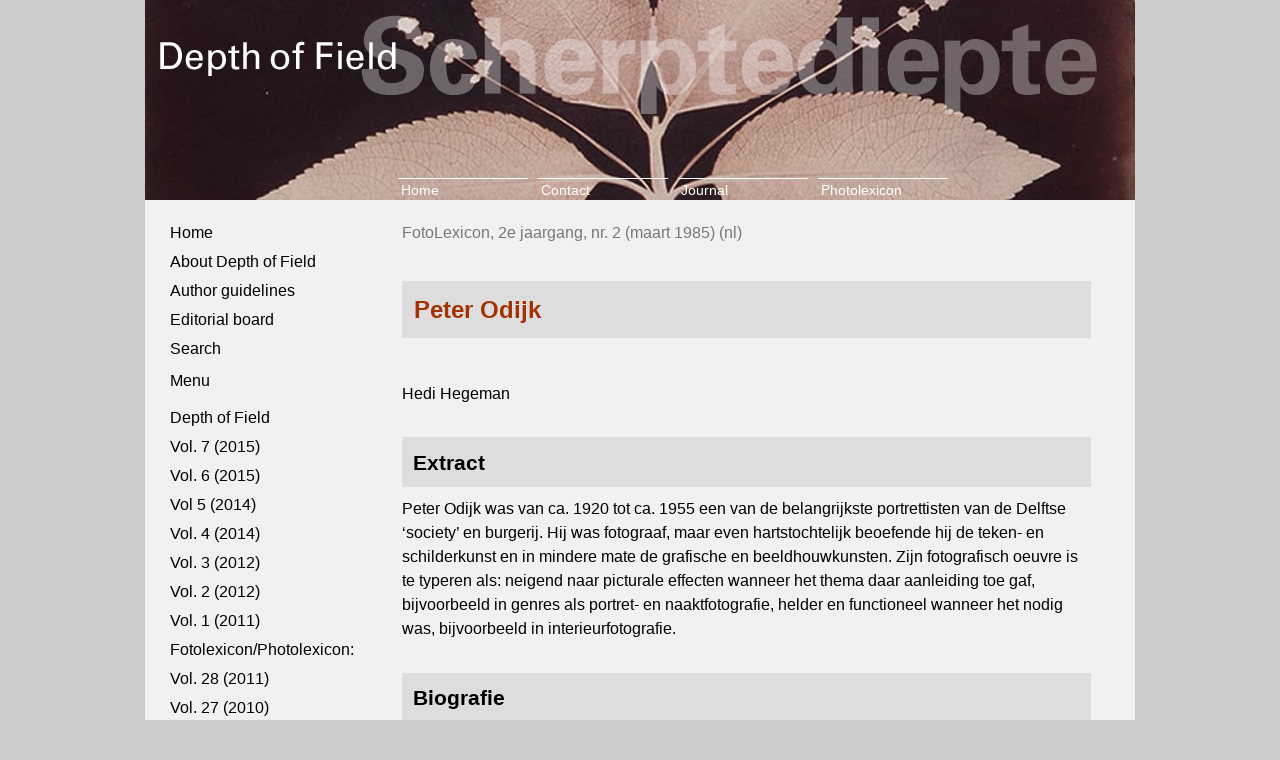

--- FILE ---
content_type: text/html; charset=UTF-8
request_url: https://depthoffield.universiteitleiden.nl/0202f04nl/
body_size: 12374
content:
<!doctype html>
<html lang="en-US" class="no-js">
	<head>
		<meta charset="UTF-8">
		<title>Depth of Field | Scherptediepte
			<!--
			  Peter Odijk : Depth of Field --></title>


		<meta http-equiv="X-UA-Compatible" content="IE=edge,chrome=1">
		<meta name="viewport" content="width=device-width, initial-scale=1.0">
		<meta name="description" content="Open-access journal about photography and media culture in the Low Countries">


<meta name='robots' content='max-image-preview:large' />
<script type="text/javascript">
/* <![CDATA[ */
window._wpemojiSettings = {"baseUrl":"https:\/\/s.w.org\/images\/core\/emoji\/15.0.3\/72x72\/","ext":".png","svgUrl":"https:\/\/s.w.org\/images\/core\/emoji\/15.0.3\/svg\/","svgExt":".svg","source":{"concatemoji":"https:\/\/depthoffield.universiteitleiden.nl\/wp-includes\/js\/wp-emoji-release.min.js"}};
/*! This file is auto-generated */
!function(i,n){var o,s,e;function c(e){try{var t={supportTests:e,timestamp:(new Date).valueOf()};sessionStorage.setItem(o,JSON.stringify(t))}catch(e){}}function p(e,t,n){e.clearRect(0,0,e.canvas.width,e.canvas.height),e.fillText(t,0,0);var t=new Uint32Array(e.getImageData(0,0,e.canvas.width,e.canvas.height).data),r=(e.clearRect(0,0,e.canvas.width,e.canvas.height),e.fillText(n,0,0),new Uint32Array(e.getImageData(0,0,e.canvas.width,e.canvas.height).data));return t.every(function(e,t){return e===r[t]})}function u(e,t,n){switch(t){case"flag":return n(e,"\ud83c\udff3\ufe0f\u200d\u26a7\ufe0f","\ud83c\udff3\ufe0f\u200b\u26a7\ufe0f")?!1:!n(e,"\ud83c\uddfa\ud83c\uddf3","\ud83c\uddfa\u200b\ud83c\uddf3")&&!n(e,"\ud83c\udff4\udb40\udc67\udb40\udc62\udb40\udc65\udb40\udc6e\udb40\udc67\udb40\udc7f","\ud83c\udff4\u200b\udb40\udc67\u200b\udb40\udc62\u200b\udb40\udc65\u200b\udb40\udc6e\u200b\udb40\udc67\u200b\udb40\udc7f");case"emoji":return!n(e,"\ud83d\udc26\u200d\u2b1b","\ud83d\udc26\u200b\u2b1b")}return!1}function f(e,t,n){var r="undefined"!=typeof WorkerGlobalScope&&self instanceof WorkerGlobalScope?new OffscreenCanvas(300,150):i.createElement("canvas"),a=r.getContext("2d",{willReadFrequently:!0}),o=(a.textBaseline="top",a.font="600 32px Arial",{});return e.forEach(function(e){o[e]=t(a,e,n)}),o}function t(e){var t=i.createElement("script");t.src=e,t.defer=!0,i.head.appendChild(t)}"undefined"!=typeof Promise&&(o="wpEmojiSettingsSupports",s=["flag","emoji"],n.supports={everything:!0,everythingExceptFlag:!0},e=new Promise(function(e){i.addEventListener("DOMContentLoaded",e,{once:!0})}),new Promise(function(t){var n=function(){try{var e=JSON.parse(sessionStorage.getItem(o));if("object"==typeof e&&"number"==typeof e.timestamp&&(new Date).valueOf()<e.timestamp+604800&&"object"==typeof e.supportTests)return e.supportTests}catch(e){}return null}();if(!n){if("undefined"!=typeof Worker&&"undefined"!=typeof OffscreenCanvas&&"undefined"!=typeof URL&&URL.createObjectURL&&"undefined"!=typeof Blob)try{var e="postMessage("+f.toString()+"("+[JSON.stringify(s),u.toString(),p.toString()].join(",")+"));",r=new Blob([e],{type:"text/javascript"}),a=new Worker(URL.createObjectURL(r),{name:"wpTestEmojiSupports"});return void(a.onmessage=function(e){c(n=e.data),a.terminate(),t(n)})}catch(e){}c(n=f(s,u,p))}t(n)}).then(function(e){for(var t in e)n.supports[t]=e[t],n.supports.everything=n.supports.everything&&n.supports[t],"flag"!==t&&(n.supports.everythingExceptFlag=n.supports.everythingExceptFlag&&n.supports[t]);n.supports.everythingExceptFlag=n.supports.everythingExceptFlag&&!n.supports.flag,n.DOMReady=!1,n.readyCallback=function(){n.DOMReady=!0}}).then(function(){return e}).then(function(){var e;n.supports.everything||(n.readyCallback(),(e=n.source||{}).concatemoji?t(e.concatemoji):e.wpemoji&&e.twemoji&&(t(e.twemoji),t(e.wpemoji)))}))}((window,document),window._wpemojiSettings);
/* ]]> */
</script>
<style id='wp-emoji-styles-inline-css' type='text/css'>

	img.wp-smiley, img.emoji {
		display: inline !important;
		border: none !important;
		box-shadow: none !important;
		height: 1em !important;
		width: 1em !important;
		margin: 0 0.07em !important;
		vertical-align: -0.1em !important;
		background: none !important;
		padding: 0 !important;
	}
</style>
<link rel='stylesheet' id='wp-block-library-css' href='https://depthoffield.universiteitleiden.nl/wp-includes/css/dist/block-library/style.min.css' media='all' />
<style id='classic-theme-styles-inline-css' type='text/css'>
/*! This file is auto-generated */
.wp-block-button__link{color:#fff;background-color:#32373c;border-radius:9999px;box-shadow:none;text-decoration:none;padding:calc(.667em + 2px) calc(1.333em + 2px);font-size:1.125em}.wp-block-file__button{background:#32373c;color:#fff;text-decoration:none}
</style>
<style id='global-styles-inline-css' type='text/css'>
:root{--wp--preset--aspect-ratio--square: 1;--wp--preset--aspect-ratio--4-3: 4/3;--wp--preset--aspect-ratio--3-4: 3/4;--wp--preset--aspect-ratio--3-2: 3/2;--wp--preset--aspect-ratio--2-3: 2/3;--wp--preset--aspect-ratio--16-9: 16/9;--wp--preset--aspect-ratio--9-16: 9/16;--wp--preset--color--black: #000000;--wp--preset--color--cyan-bluish-gray: #abb8c3;--wp--preset--color--white: #ffffff;--wp--preset--color--pale-pink: #f78da7;--wp--preset--color--vivid-red: #cf2e2e;--wp--preset--color--luminous-vivid-orange: #ff6900;--wp--preset--color--luminous-vivid-amber: #fcb900;--wp--preset--color--light-green-cyan: #7bdcb5;--wp--preset--color--vivid-green-cyan: #00d084;--wp--preset--color--pale-cyan-blue: #8ed1fc;--wp--preset--color--vivid-cyan-blue: #0693e3;--wp--preset--color--vivid-purple: #9b51e0;--wp--preset--gradient--vivid-cyan-blue-to-vivid-purple: linear-gradient(135deg,rgba(6,147,227,1) 0%,rgb(155,81,224) 100%);--wp--preset--gradient--light-green-cyan-to-vivid-green-cyan: linear-gradient(135deg,rgb(122,220,180) 0%,rgb(0,208,130) 100%);--wp--preset--gradient--luminous-vivid-amber-to-luminous-vivid-orange: linear-gradient(135deg,rgba(252,185,0,1) 0%,rgba(255,105,0,1) 100%);--wp--preset--gradient--luminous-vivid-orange-to-vivid-red: linear-gradient(135deg,rgba(255,105,0,1) 0%,rgb(207,46,46) 100%);--wp--preset--gradient--very-light-gray-to-cyan-bluish-gray: linear-gradient(135deg,rgb(238,238,238) 0%,rgb(169,184,195) 100%);--wp--preset--gradient--cool-to-warm-spectrum: linear-gradient(135deg,rgb(74,234,220) 0%,rgb(151,120,209) 20%,rgb(207,42,186) 40%,rgb(238,44,130) 60%,rgb(251,105,98) 80%,rgb(254,248,76) 100%);--wp--preset--gradient--blush-light-purple: linear-gradient(135deg,rgb(255,206,236) 0%,rgb(152,150,240) 100%);--wp--preset--gradient--blush-bordeaux: linear-gradient(135deg,rgb(254,205,165) 0%,rgb(254,45,45) 50%,rgb(107,0,62) 100%);--wp--preset--gradient--luminous-dusk: linear-gradient(135deg,rgb(255,203,112) 0%,rgb(199,81,192) 50%,rgb(65,88,208) 100%);--wp--preset--gradient--pale-ocean: linear-gradient(135deg,rgb(255,245,203) 0%,rgb(182,227,212) 50%,rgb(51,167,181) 100%);--wp--preset--gradient--electric-grass: linear-gradient(135deg,rgb(202,248,128) 0%,rgb(113,206,126) 100%);--wp--preset--gradient--midnight: linear-gradient(135deg,rgb(2,3,129) 0%,rgb(40,116,252) 100%);--wp--preset--font-size--small: 13px;--wp--preset--font-size--medium: 20px;--wp--preset--font-size--large: 36px;--wp--preset--font-size--x-large: 42px;--wp--preset--spacing--20: 0.44rem;--wp--preset--spacing--30: 0.67rem;--wp--preset--spacing--40: 1rem;--wp--preset--spacing--50: 1.5rem;--wp--preset--spacing--60: 2.25rem;--wp--preset--spacing--70: 3.38rem;--wp--preset--spacing--80: 5.06rem;--wp--preset--shadow--natural: 6px 6px 9px rgba(0, 0, 0, 0.2);--wp--preset--shadow--deep: 12px 12px 50px rgba(0, 0, 0, 0.4);--wp--preset--shadow--sharp: 6px 6px 0px rgba(0, 0, 0, 0.2);--wp--preset--shadow--outlined: 6px 6px 0px -3px rgba(255, 255, 255, 1), 6px 6px rgba(0, 0, 0, 1);--wp--preset--shadow--crisp: 6px 6px 0px rgba(0, 0, 0, 1);}:where(.is-layout-flex){gap: 0.5em;}:where(.is-layout-grid){gap: 0.5em;}body .is-layout-flex{display: flex;}.is-layout-flex{flex-wrap: wrap;align-items: center;}.is-layout-flex > :is(*, div){margin: 0;}body .is-layout-grid{display: grid;}.is-layout-grid > :is(*, div){margin: 0;}:where(.wp-block-columns.is-layout-flex){gap: 2em;}:where(.wp-block-columns.is-layout-grid){gap: 2em;}:where(.wp-block-post-template.is-layout-flex){gap: 1.25em;}:where(.wp-block-post-template.is-layout-grid){gap: 1.25em;}.has-black-color{color: var(--wp--preset--color--black) !important;}.has-cyan-bluish-gray-color{color: var(--wp--preset--color--cyan-bluish-gray) !important;}.has-white-color{color: var(--wp--preset--color--white) !important;}.has-pale-pink-color{color: var(--wp--preset--color--pale-pink) !important;}.has-vivid-red-color{color: var(--wp--preset--color--vivid-red) !important;}.has-luminous-vivid-orange-color{color: var(--wp--preset--color--luminous-vivid-orange) !important;}.has-luminous-vivid-amber-color{color: var(--wp--preset--color--luminous-vivid-amber) !important;}.has-light-green-cyan-color{color: var(--wp--preset--color--light-green-cyan) !important;}.has-vivid-green-cyan-color{color: var(--wp--preset--color--vivid-green-cyan) !important;}.has-pale-cyan-blue-color{color: var(--wp--preset--color--pale-cyan-blue) !important;}.has-vivid-cyan-blue-color{color: var(--wp--preset--color--vivid-cyan-blue) !important;}.has-vivid-purple-color{color: var(--wp--preset--color--vivid-purple) !important;}.has-black-background-color{background-color: var(--wp--preset--color--black) !important;}.has-cyan-bluish-gray-background-color{background-color: var(--wp--preset--color--cyan-bluish-gray) !important;}.has-white-background-color{background-color: var(--wp--preset--color--white) !important;}.has-pale-pink-background-color{background-color: var(--wp--preset--color--pale-pink) !important;}.has-vivid-red-background-color{background-color: var(--wp--preset--color--vivid-red) !important;}.has-luminous-vivid-orange-background-color{background-color: var(--wp--preset--color--luminous-vivid-orange) !important;}.has-luminous-vivid-amber-background-color{background-color: var(--wp--preset--color--luminous-vivid-amber) !important;}.has-light-green-cyan-background-color{background-color: var(--wp--preset--color--light-green-cyan) !important;}.has-vivid-green-cyan-background-color{background-color: var(--wp--preset--color--vivid-green-cyan) !important;}.has-pale-cyan-blue-background-color{background-color: var(--wp--preset--color--pale-cyan-blue) !important;}.has-vivid-cyan-blue-background-color{background-color: var(--wp--preset--color--vivid-cyan-blue) !important;}.has-vivid-purple-background-color{background-color: var(--wp--preset--color--vivid-purple) !important;}.has-black-border-color{border-color: var(--wp--preset--color--black) !important;}.has-cyan-bluish-gray-border-color{border-color: var(--wp--preset--color--cyan-bluish-gray) !important;}.has-white-border-color{border-color: var(--wp--preset--color--white) !important;}.has-pale-pink-border-color{border-color: var(--wp--preset--color--pale-pink) !important;}.has-vivid-red-border-color{border-color: var(--wp--preset--color--vivid-red) !important;}.has-luminous-vivid-orange-border-color{border-color: var(--wp--preset--color--luminous-vivid-orange) !important;}.has-luminous-vivid-amber-border-color{border-color: var(--wp--preset--color--luminous-vivid-amber) !important;}.has-light-green-cyan-border-color{border-color: var(--wp--preset--color--light-green-cyan) !important;}.has-vivid-green-cyan-border-color{border-color: var(--wp--preset--color--vivid-green-cyan) !important;}.has-pale-cyan-blue-border-color{border-color: var(--wp--preset--color--pale-cyan-blue) !important;}.has-vivid-cyan-blue-border-color{border-color: var(--wp--preset--color--vivid-cyan-blue) !important;}.has-vivid-purple-border-color{border-color: var(--wp--preset--color--vivid-purple) !important;}.has-vivid-cyan-blue-to-vivid-purple-gradient-background{background: var(--wp--preset--gradient--vivid-cyan-blue-to-vivid-purple) !important;}.has-light-green-cyan-to-vivid-green-cyan-gradient-background{background: var(--wp--preset--gradient--light-green-cyan-to-vivid-green-cyan) !important;}.has-luminous-vivid-amber-to-luminous-vivid-orange-gradient-background{background: var(--wp--preset--gradient--luminous-vivid-amber-to-luminous-vivid-orange) !important;}.has-luminous-vivid-orange-to-vivid-red-gradient-background{background: var(--wp--preset--gradient--luminous-vivid-orange-to-vivid-red) !important;}.has-very-light-gray-to-cyan-bluish-gray-gradient-background{background: var(--wp--preset--gradient--very-light-gray-to-cyan-bluish-gray) !important;}.has-cool-to-warm-spectrum-gradient-background{background: var(--wp--preset--gradient--cool-to-warm-spectrum) !important;}.has-blush-light-purple-gradient-background{background: var(--wp--preset--gradient--blush-light-purple) !important;}.has-blush-bordeaux-gradient-background{background: var(--wp--preset--gradient--blush-bordeaux) !important;}.has-luminous-dusk-gradient-background{background: var(--wp--preset--gradient--luminous-dusk) !important;}.has-pale-ocean-gradient-background{background: var(--wp--preset--gradient--pale-ocean) !important;}.has-electric-grass-gradient-background{background: var(--wp--preset--gradient--electric-grass) !important;}.has-midnight-gradient-background{background: var(--wp--preset--gradient--midnight) !important;}.has-small-font-size{font-size: var(--wp--preset--font-size--small) !important;}.has-medium-font-size{font-size: var(--wp--preset--font-size--medium) !important;}.has-large-font-size{font-size: var(--wp--preset--font-size--large) !important;}.has-x-large-font-size{font-size: var(--wp--preset--font-size--x-large) !important;}
:where(.wp-block-post-template.is-layout-flex){gap: 1.25em;}:where(.wp-block-post-template.is-layout-grid){gap: 1.25em;}
:where(.wp-block-columns.is-layout-flex){gap: 2em;}:where(.wp-block-columns.is-layout-grid){gap: 2em;}
:root :where(.wp-block-pullquote){font-size: 1.5em;line-height: 1.6;}
</style>
<link rel='stylesheet' id='normalize-css' href='https://depthoffield.universiteitleiden.nl/wp-content/themes/depthoffield/normalize.css' media='all' />
<link rel='stylesheet' id='html5blank-css' href='https://depthoffield.universiteitleiden.nl/wp-content/themes/depthoffield/style.css' media='all' />
<script type="text/javascript" src="https://depthoffield.universiteitleiden.nl/wp-content/themes/depthoffield/js/lib/conditionizr-4.3.0.min.js" id="conditionizr-js"></script>
<script type="text/javascript" src="https://depthoffield.universiteitleiden.nl/wp-content/themes/depthoffield/js/lib/modernizr-2.7.1.min.js" id="modernizr-js"></script>
<script type="text/javascript" src="https://depthoffield.universiteitleiden.nl/wp-includes/js/jquery/jquery.min.js" id="jquery-core-js"></script>
<script type="text/javascript" src="https://depthoffield.universiteitleiden.nl/wp-includes/js/jquery/jquery-migrate.min.js" id="jquery-migrate-js"></script>
<script type="text/javascript" src="https://depthoffield.universiteitleiden.nl/wp-content/themes/depthoffield/js/scripts.js" id="html5blankscripts-js"></script>
<script type="text/javascript" id="whp7454front.js8976-js-extra">
/* <![CDATA[ */
var whp_local_data = {"add_url":"https:\/\/depthoffield.universiteitleiden.nl\/wp-admin\/post-new.php?post_type=event","ajaxurl":"https:\/\/depthoffield.universiteitleiden.nl\/wp-admin\/admin-ajax.php"};
/* ]]> */
</script>
<script type="text/javascript" src="https://depthoffield.universiteitleiden.nl/wp-content/plugins/wp-security-hardening/modules/js/front.js" id="whp7454front.js8976-js"></script>
<link rel="https://api.w.org/" href="https://depthoffield.universiteitleiden.nl/wp-json/" /><link rel="alternate" title="JSON" type="application/json" href="https://depthoffield.universiteitleiden.nl/wp-json/wp/v2/posts/11243" /><link rel="alternate" title="oEmbed (JSON)" type="application/json+oembed" href="https://depthoffield.universiteitleiden.nl/wp-json/oembed/1.0/embed?url=https%3A%2F%2Fdepthoffield.universiteitleiden.nl%2F0202f04nl%2F" />
<link rel="alternate" title="oEmbed (XML)" type="text/xml+oembed" href="https://depthoffield.universiteitleiden.nl/wp-json/oembed/1.0/embed?url=https%3A%2F%2Fdepthoffield.universiteitleiden.nl%2F0202f04nl%2F&#038;format=xml" />



    <script language="JavaScript">

              images = [ 'https://depthoffield.universiteitleiden.nl/wp-content/uploads/2019/04/Boske-2008-2009-Mapping-5-1.jpg' , 
              'https://depthoffield.universiteitleiden.nl/wp-content/uploads/2019/04/Martin-Roemers-Djakarta-1.jpg' ,
              'https://depthoffield.universiteitleiden.nl/wp-content/uploads/2019/04/UBLPKL.jpg' , 
					   	'https://depthoffield.universiteitleiden.nl/wp-content/uploads/2019/04/plant.jpg' ] ;
i = 0 ;

window.onload = function() {

    var image = document.getElementById("banner");

    function updateImage() {
        image.src = images[i]
        i += 1
        if ( i == images.length ) {
          i = 0 ;
        }
    }

    setInterval(updateImage, 8000);
}
          </script>

	</head>
	<body class="post-template-default single single-post postid-11243 single-format-standard 0202f04nl">



		<!-- logo -->
		<!-- logo URL -->


		<!-- logo img -->


		<!-- /logo -->

				<!-- nav -->
		<!--
				<div class="menu"><ul>
<li class="page_item page-item-357"><a href="https://depthoffield.universiteitleiden.nl/about/">About Depth of Field</a></li>
<li class="page_item page-item-11705"><a href="https://depthoffield.universiteitleiden.nl/about-depth-of-field/">About Depth of Field</a></li>
<li class="page_item page-item-883"><a href="https://depthoffield.universiteitleiden.nl/author-guidelines/">Author guidelines</a></li>
<li class="page_item page-item-891"><a href="https://depthoffield.universiteitleiden.nl/contact/">Contact</a></li>
<li class="page_item page-item-852"><a href="https://depthoffield.universiteitleiden.nl/vol-1-2011/">Depth of Field, volume 1, no. 1 (October 2011)</a></li>
<li class="page_item page-item-857"><a href="https://depthoffield.universiteitleiden.nl/vol-2-2012/">Depth of Field, volume 2, no 1 (June 2012)</a></li>
<li class="page_item page-item-867"><a href="https://depthoffield.universiteitleiden.nl/vol-4-2014-2/">Depth of Field, volume 3, no 1 (December 2012)</a></li>
<li class="page_item page-item-865"><a href="https://depthoffield.universiteitleiden.nl/vol-4-2014/">Depth of Field, volume 4, no 1 (September 2014)</a></li>
<li class="page_item page-item-859"><a href="https://depthoffield.universiteitleiden.nl/vol-5-2014/">Depth of Field, volume 5, no 1 (December 2014)</a></li>
<li class="page_item page-item-850"><a href="https://depthoffield.universiteitleiden.nl/vol-6-2015/">Depth of Field, volume 6, no 1 (July 2015)</a></li>
<li class="page_item page-item-846"><a href="https://depthoffield.universiteitleiden.nl/">Depth of Field, volume 7, no. 1 (December 2015)</a></li>
<li class="page_item page-item-881"><a href="https://depthoffield.universiteitleiden.nl/editorial-board/">Editorial Board</a></li>
<li class="page_item page-item-2285"><a href="https://depthoffield.universiteitleiden.nl/search/">Search</a></li>
<li class="page_item page-item-2287"><a href="https://depthoffield.universiteitleiden.nl/test/">test</a></li>
<li class="page_item page-item-3411"><a href="https://depthoffield.universiteitleiden.nl/01-2/">Vol. 1 (1984)</a></li>
<li class="page_item page-item-3420"><a href="https://depthoffield.universiteitleiden.nl/10-2/">Vol. 10 (1993)</a></li>
<li class="page_item page-item-3421"><a href="https://depthoffield.universiteitleiden.nl/11-2/">Vol. 11 (1994)</a></li>
<li class="page_item page-item-3422"><a href="https://depthoffield.universiteitleiden.nl/12-2/">Vol. 12 (1995)</a></li>
<li class="page_item page-item-3423"><a href="https://depthoffield.universiteitleiden.nl/13-2/">Vol. 13 (1996)</a></li>
<li class="page_item page-item-3424"><a href="https://depthoffield.universiteitleiden.nl/14-2/">Vol. 14 (1997)</a></li>
<li class="page_item page-item-3425"><a href="https://depthoffield.universiteitleiden.nl/15-2/">Vol. 15 (1998)</a></li>
<li class="page_item page-item-3426"><a href="https://depthoffield.universiteitleiden.nl/16-2/">Vol. 16 (1999)</a></li>
<li class="page_item page-item-3427"><a href="https://depthoffield.universiteitleiden.nl/17-2/">Vol. 17 (2000)</a></li>
<li class="page_item page-item-3428"><a href="https://depthoffield.universiteitleiden.nl/18-2/">Vol. 18 (2001)</a></li>
<li class="page_item page-item-3412"><a href="https://depthoffield.universiteitleiden.nl/02-2/">Vol. 2 (1985)</a></li>
<li class="page_item page-item-3429"><a href="https://depthoffield.universiteitleiden.nl/20-2/">Vol. 20 (2003)</a></li>
<li class="page_item page-item-3430"><a href="https://depthoffield.universiteitleiden.nl/21-2/">Vol. 21 (1995)</a></li>
<li class="page_item page-item-3431"><a href="https://depthoffield.universiteitleiden.nl/22-2/">Vol. 22 (1996)</a></li>
<li class="page_item page-item-3432"><a href="https://depthoffield.universiteitleiden.nl/23-2/">Vol. 23 (1997)</a></li>
<li class="page_item page-item-3433"><a href="https://depthoffield.universiteitleiden.nl/25-2/">Vol. 25 (1999)</a></li>
<li class="page_item page-item-3434"><a href="https://depthoffield.universiteitleiden.nl/26-2/">Vol. 26 (2000)</a></li>
<li class="page_item page-item-3435"><a href="https://depthoffield.universiteitleiden.nl/27-2/">Vol. 27 (2010)</a></li>
<li class="page_item page-item-3436"><a href="https://depthoffield.universiteitleiden.nl/28-2/">Vol. 28 (2011)</a></li>
<li class="page_item page-item-3413"><a href="https://depthoffield.universiteitleiden.nl/03-2/">Vol. 3 (1986)</a></li>
<li class="page_item page-item-3414"><a href="https://depthoffield.universiteitleiden.nl/04-2/">Vol. 4 (1987)</a></li>
<li class="page_item page-item-3415"><a href="https://depthoffield.universiteitleiden.nl/05-2/">Vol. 5 (1988)</a></li>
<li class="page_item page-item-3416"><a href="https://depthoffield.universiteitleiden.nl/06-2/">Vol. 6 (1989)</a></li>
<li class="page_item page-item-3417"><a href="https://depthoffield.universiteitleiden.nl/07-2/">Vol. 7 (1990)</a></li>
<li class="page_item page-item-3418"><a href="https://depthoffield.universiteitleiden.nl/08-2/">Vol. 8 (1991)</a></li>
<li class="page_item page-item-3419"><a href="https://depthoffield.universiteitleiden.nl/09-2/">Vol. 9 (1992)</a></li>
</ul></div>
 -->
				<!-- /nav -->

				<div id="all">

    <div id="header">


	<div id="languageswitch">
            <div class="mod-languages">
<!--
	<ul class="lang-inline"><li class=""><a href="http://journal.depthoffield.eu/cgi/t/text/text-idx?c=scherpte;sid=ba75f90d62c58a3457553d14fbed8e9c;page=home;cc=scherpte;lang=nl">Nederlands</a></li></ul> -->

		</div>

        </div>

        <!-- positie main menu -->
		
	
				
				<ul class="menu" style='margin-left: 24.5%; '>

<li><a href="https://depthoffield.universiteitleiden.nl/">Home</a></li>
<li><a href="contact/">Contact</a></li>
					<li><a href="about-depth-of-field/">Journal</a></li>
					<li><a href="about-depth-of-field/">Photolexicon</a></li>

</ul>

				



	<div class="logoheader">


                                                
                    <img src="https://depthoffield.universiteitleiden.nl/wp-content/uploads/2019/04/plant.jpg" alt="" class="rotation-image" id="banner">                    
                    
                		<h1 id="logo">
							<img src="https://depthoffield.universiteitleiden.nl/wp-content/uploads/2019/04//Scherptediepte-EN.png" alt="Logo">
						</h1>
	</div>
		

		
		
        <!-- end logoheader -->
    </div><!-- end header -->

		<div id="contentarea">
			<table width="100%" align="center" border="0" cellspacing="0">
					<tbody><tr>

						<td align="left" valign="top" width="25%">
							<ul class="homelistH">
								<li><a href="https://depthoffield.universiteitleiden.nl/">Home</a></li>
								
								
		
								<li><a href="about">About Depth of Field</a>
								</li><li><a href="author-guidelines/">Author guidelines</a>
								</li><li><a href="editorial-board/">Editorial board</a>
								</li>

								<li><a href="Search/">Search</a>
								</li>

								
								<p>
									Menu
									
<ul id="menu-volumes" class="menu"><li id="menu-item-11693" class="menu-item menu-item-type-post_type menu-item-object-page menu-item-home menu-item-has-children menu-item-11693"><a href="https://depthoffield.universiteitleiden.nl/">Depth of Field</a>
<ul class="sub-menu">
	<li id="menu-item-848" class="menu-item menu-item-type-post_type menu-item-object-page menu-item-home menu-item-848"><a href="https://depthoffield.universiteitleiden.nl/">Vol. 7 (2015)</a></li>
	<li id="menu-item-856" class="menu-item menu-item-type-post_type menu-item-object-page menu-item-856"><a href="https://depthoffield.universiteitleiden.nl/vol-6-2015/">Vol. 6 (2015)</a></li>
	<li id="menu-item-872" class="menu-item menu-item-type-post_type menu-item-object-page menu-item-872"><a href="https://depthoffield.universiteitleiden.nl/vol-5-2014/">Vol 5 (2014)</a></li>
	<li id="menu-item-869" class="menu-item menu-item-type-post_type menu-item-object-page menu-item-869"><a href="https://depthoffield.universiteitleiden.nl/vol-4-2014/">Vol. 4 (2014)</a></li>
	<li id="menu-item-870" class="menu-item menu-item-type-post_type menu-item-object-page menu-item-870"><a href="https://depthoffield.universiteitleiden.nl/vol-4-2014-2/">Vol. 3 (2012)</a></li>
	<li id="menu-item-863" class="menu-item menu-item-type-post_type menu-item-object-page menu-item-863"><a href="https://depthoffield.universiteitleiden.nl/vol-2-2012/">Vol. 2 (2012)</a></li>
	<li id="menu-item-855" class="menu-item menu-item-type-post_type menu-item-object-page menu-item-855"><a href="https://depthoffield.universiteitleiden.nl/vol-1-2011/">Vol. 1 (2011)</a></li>
</ul>
</li>
<li id="menu-item-6512" class="menu-item menu-item-type-post_type menu-item-object-page menu-item-has-children menu-item-6512"><a href="https://depthoffield.universiteitleiden.nl/28-2/">Fotolexicon/Photolexicon:</a>
<ul class="sub-menu">
	<li id="menu-item-6511" class="menu-item menu-item-type-post_type menu-item-object-page menu-item-6511"><a href="https://depthoffield.universiteitleiden.nl/28-2/">Vol. 28 (2011)</a></li>
	<li id="menu-item-6510" class="menu-item menu-item-type-post_type menu-item-object-page menu-item-6510"><a href="https://depthoffield.universiteitleiden.nl/27-2/">Vol. 27 (2010)</a></li>
	<li id="menu-item-6509" class="menu-item menu-item-type-post_type menu-item-object-page menu-item-6509"><a href="https://depthoffield.universiteitleiden.nl/26-2/">Vol. 26 (2000)</a></li>
	<li id="menu-item-6508" class="menu-item menu-item-type-post_type menu-item-object-page menu-item-6508"><a href="https://depthoffield.universiteitleiden.nl/25-2/">Vol. 25 (1999)</a></li>
	<li id="menu-item-6507" class="menu-item menu-item-type-post_type menu-item-object-page menu-item-6507"><a href="https://depthoffield.universiteitleiden.nl/23-2/">Vol. 23 (1997)</a></li>
	<li id="menu-item-6506" class="menu-item menu-item-type-post_type menu-item-object-page menu-item-6506"><a href="https://depthoffield.universiteitleiden.nl/22-2/">Vol. 22 (1996)</a></li>
	<li id="menu-item-6505" class="menu-item menu-item-type-post_type menu-item-object-page menu-item-6505"><a href="https://depthoffield.universiteitleiden.nl/21-2/">Vol. 21 (1995)</a></li>
	<li id="menu-item-6504" class="menu-item menu-item-type-post_type menu-item-object-page menu-item-6504"><a href="https://depthoffield.universiteitleiden.nl/20-2/">Vol. 20 (2003)</a></li>
	<li id="menu-item-6503" class="menu-item menu-item-type-post_type menu-item-object-page menu-item-6503"><a href="https://depthoffield.universiteitleiden.nl/18-2/">Vol. 18 (2001)</a></li>
	<li id="menu-item-6502" class="menu-item menu-item-type-post_type menu-item-object-page menu-item-6502"><a href="https://depthoffield.universiteitleiden.nl/17-2/">Vol. 17 (2000)</a></li>
	<li id="menu-item-6501" class="menu-item menu-item-type-post_type menu-item-object-page menu-item-6501"><a href="https://depthoffield.universiteitleiden.nl/16-2/">Vol. 16 (1999)</a></li>
	<li id="menu-item-6500" class="menu-item menu-item-type-post_type menu-item-object-page menu-item-6500"><a href="https://depthoffield.universiteitleiden.nl/15-2/">Vol. 15 (1998)</a></li>
	<li id="menu-item-6499" class="menu-item menu-item-type-post_type menu-item-object-page menu-item-6499"><a href="https://depthoffield.universiteitleiden.nl/14-2/">Vol. 14 (1997)</a></li>
	<li id="menu-item-6498" class="menu-item menu-item-type-post_type menu-item-object-page menu-item-6498"><a href="https://depthoffield.universiteitleiden.nl/13-2/">Vol. 13 (1996)</a></li>
	<li id="menu-item-6497" class="menu-item menu-item-type-post_type menu-item-object-page menu-item-6497"><a href="https://depthoffield.universiteitleiden.nl/12-2/">Vol. 12 (1995)</a></li>
	<li id="menu-item-6496" class="menu-item menu-item-type-post_type menu-item-object-page menu-item-6496"><a href="https://depthoffield.universiteitleiden.nl/11-2/">Vol. 11 (1994)</a></li>
	<li id="menu-item-6495" class="menu-item menu-item-type-post_type menu-item-object-page menu-item-6495"><a href="https://depthoffield.universiteitleiden.nl/10-2/">Vol. 10 (1993)</a></li>
	<li id="menu-item-11687" class="menu-item menu-item-type-post_type menu-item-object-page menu-item-11687"><a href="https://depthoffield.universiteitleiden.nl/09-2/">Vol. 9 (1992)</a></li>
	<li id="menu-item-11686" class="menu-item menu-item-type-post_type menu-item-object-page menu-item-11686"><a href="https://depthoffield.universiteitleiden.nl/08-2/">Vol. 8 (1991)</a></li>
	<li id="menu-item-11685" class="menu-item menu-item-type-post_type menu-item-object-page menu-item-11685"><a href="https://depthoffield.universiteitleiden.nl/07-2/">Vol. 7 (1990)</a></li>
	<li id="menu-item-11684" class="menu-item menu-item-type-post_type menu-item-object-page menu-item-11684"><a href="https://depthoffield.universiteitleiden.nl/06-2/">Vol. 6 (1989)</a></li>
	<li id="menu-item-11683" class="menu-item menu-item-type-post_type menu-item-object-page menu-item-11683"><a href="https://depthoffield.universiteitleiden.nl/05-2/">Vol. 5 (1988)</a></li>
	<li id="menu-item-11682" class="menu-item menu-item-type-post_type menu-item-object-page menu-item-11682"><a href="https://depthoffield.universiteitleiden.nl/04-2/">Vol. 4 (1987)</a></li>
	<li id="menu-item-11688" class="menu-item menu-item-type-post_type menu-item-object-page menu-item-11688"><a href="https://depthoffield.universiteitleiden.nl/03-2/">Vol. 3 (1986)</a></li>
	<li id="menu-item-6493" class="menu-item menu-item-type-post_type menu-item-object-page menu-item-6493"><a href="https://depthoffield.universiteitleiden.nl/02-2/">Vol. 2 (1985)</a></li>
	<li id="menu-item-6494" class="menu-item menu-item-type-post_type menu-item-object-page menu-item-6494"><a href="https://depthoffield.universiteitleiden.nl/01-2/">Vol. 1 (1984)</a></li>
</ul>
</li>
</ul>								</p>
								
								
	<!-- search -->


<!--
<form class="search" method="get" action="https://depthoffield.universiteitleiden.nl" role="search">
	<input class="search-input" type="search" name="s" placeholder="To search, type and hit enter.">

	
	<button class="search-submit" type="submit" role="button">Search</button>
</form> -->


<!-- /search -->

	<div class="sidebar-widget">
			</div>

	<div class="sidebar-widget">
			</div>

							</ul>

						</td>

						<td align="left" valign="top" width="75%">

								<div style="margin-top:20px;" id="depth-main">

	<main role="main">
	<!-- section -->
	<section>



<p>


	
</p>


	
		<!-- article -->
		<article id="post-11243" class="post-11243 post type-post status-publish format-standard hentry category-uncategorized">

			<!-- post thumbnail -->
						<!-- /post thumbnail -->




<span class='journaltitle'>FotoLexicon, 2e jaargang, nr. 2 (maart 1985) (nl)</span>



			<h1>
				<!--https://depthoffield.universiteitleiden.nl/0202f04nl/-->
Peter Odijk
			</h1>

		<!--
			<span class="comments"></span> -->
			<!-- /post details -->

			<p><body>   	   	   	​   	   	         	</p>
<p>Hedi Hegeman</p>
<div id="abstractm:abs:1">
<h2 class="article">Extract</h2>
<p>Peter Odijk was van ca. 1920 tot ca. 1955 een van de belangrijkste portrettisten van de Delftse &#8216;society&#8217; en burgerij. Hij was fotograaf, maar even hartstochtelijk beoefende hij de teken- en schilderkunst en in mindere mate de grafische en beeldhouwkunsten. Zijn fotografisch oeuvre is te typeren als: neigend naar picturale effecten wanneer het thema daar aanleiding toe gaf, bijvoorbeeld in genres als portret- en naaktfotografie, helder en functioneel wanneer het nodig was, bijvoorbeeld in interieurfotografie.</p>
</p></div>
<div class="text" id="m:1">
<h2 class="article">Biografie</h2>
<table id="m:TAB1" colspan="">
<caption>.</caption>
<tr>
<td>
<p>                1889              </p>
</td>
<td>
<p>                Op 29 maart wordt Peter Odijk geboren te Rotterdam.              </p>
</td>
</tr>
<tr>
<td>
<p>                1907-‘11              </p>
</td>
<td>
<p>                Na zijn middelbare schoolopleiding volgt hij een avondcursus in Rotterdam aan de Academie voor Beeldende Kunsten. Als leerling-fotograaf is hij in dienst van verschillende ateliers: Stoel in Rotterdam, Corn. de Jong in Den Haag, P.W. Roemer in Rotterdam en C. Bebelaar in Arnhem.              </p>
</td>
</tr>
<tr>
<td>
<p>                1912              </p>
</td>
<td>
<p>                Odijk is operateur bij S. Strauss in de Korte Hoogstraat te Rotterdam. Hij verlooft zich in dit jaar met Jacoba Theodora van Delden te Arnhem, aldaar geboren op 29 januari 1896. In Jena, Oost-Duitsland, werkt Odijk ongeveer een jaar als eerste operateur bij de fotograaf Tesch. Een onder de naam van Tesch ingezonden foto van Odijk wint op een tentoonstelling een gouden medaille.              </p>
</td>
</tr>
<tr>
<td>
<p>                1914              </p>
</td>
<td>
<p>                Tijdens zijn vakantie in Nederland breekt de Eerste Wereldoorlog uit, waardoor Odijk niet kan teruggaan naar Duitsland. Voldoende eigen inkomsten stellen hem in staat een dagopleiding aan de Academie te Rotterdam te volgen, waar hij zijn toekomstige vriend de schilder Hendrik Chabot leert kennen. Hij zet tegelijkertijd in Rotterdam een vergrotingsinrichting voor fotografen op en vervaardigt pastels, kooldrukken, broomoliedrukken en miniaturen tot 1922.              </p>
</td>
</tr>
<tr>
<td>
<p>                1917              </p>
</td>
<td>
<p>                Peter Odijk vestigt zich in oktober 1917 in Delft op Voorstraat 64. Bij de Delftse fotograaf Piet Stek heeft hij de mogelijkheid tot het maken van vergrotingen.              </p>
</td>
</tr>
<tr>
<td>
<p>                1918              </p>
</td>
<td>
<p>                Op 2 mei betrekt hij het pand Vlamingstraat 50b als woning annex atelier.              </p>
</td>
</tr>
<tr>
<td>
<p>                1919              </p>
</td>
<td>
<p>                Op 25 juni 1919 trouwt hij te Arnhem met Coco van Delden.              </p>
</td>
</tr>
<tr>
<td>
<p>                1921              </p>
</td>
<td>
<p>                Peter Odijk begint als fotograaf-kunstenaar zelfstandig een zaak in de Vlamingstraat in Delft. Zijn vrouw helpt met de boekhouding, administratie en ontvangst.              </p>
</td>
</tr>
<tr>
<td>
<p>                Jaren ‘20              </p>
</td>
<td>
<p>                Naast de portretfotografie en schilderkunst gaat Odijk zich bezig houden met het fotograferen van Delftse straatgezichten.              </p>
</td>
</tr>
<tr>
<td>
<p>                1928-ca.’30              </p>
</td>
<td>
<p>                Peter Odijk wordt lid van de Haagse Schetsclub (1928) en Pulchri Studio, waar hij tekenavonden bezoekt.              </p>
</td>
</tr>
<tr>
<td>
<p>                Jaren ‘30              </p>
</td>
<td>
<p>                Als assistente in de inmiddels goed lopende zaak komt Toos Holterman in huis. Naast de diverse opdrachten, de portretfotografie en het schilderen, gaat Odijk zich in deze periode bezig houden met naaktfotografie.              </p>
</td>
</tr>
<tr>
<td>
<p>                1940-‘45              </p>
</td>
<td>
<p>                In de Tweede Wereldoorlog komt een eind aan de schildercursussen in Pulchri Studio. Honger, elektriciteitsafsluiting en spanning bemoeilijken het fotografisch werk, maar de klanten blijven komen. Odijk heeft voldoende materiaal om door te werken en kan soms portretten voor levensmiddelen ruilen.              </p>
</td>
</tr>
<tr>
<td>
<p>                1958              </p>
</td>
<td>
<p>                In de jaren &#8217;50 neemt de omzet langzamerhand af en in 1958 besluit Peter Odijk de studio te sluiten. Hij richt zich nu geheel op het schilderen en heeft daarnaast nog sporadisch een portretfotografieopdracht.              </p>
</td>
</tr>
<tr role="separator">
<td>
<p>                1963              </p>
</td>
<td>
<p>                Op 29 maart overlijdt hij op zijn vierenzeventigste verjaardag in Delft.              </p>
</td>
</tr>
</table>
</div>
<div class="text" id="m:2">
<h2 class="article">Beschouwing</h2>
<p>Voordat Peter Odijk in 1921 een eigen fotografisch en schildersatelier vestigde, werkte hij bij diverse fotografen als operateur en zelfstandig als retoucheur en vergroter. Zo leerde hij de technische mogelijkheden van het vak grondig kennen. De technische kwaliteit en zorgvuldige afwerking bleven steeds de basis van zijn werk. Zijn opleiding aan de Rotterdamse Academie gaf hem een uitstekende ondergrond voor ambachtelijke fotografische procédés als edeldruktechnieken en retouchekunst.</p>
<p>In 1921 opende hij een eigen portretatelier in de Vlamingstraat te Delft. Hij werd hier een bekend fotograaf met een uitgebreide cliëntèle, voornamelijk via recommandatie. Op enige reclame na heeft hij zich nooit naar buiten toe gepresenteerd door middel van publicaties of tentoonstellingsdeelname; deels uit bescheidenheid, deels omdat hij van mening was dat critici een broodwinning in gevaar kunnen brengen.</p>
<p>Als kunstfotograaf liet Odijk zich inspireren door de schilder- en tekenkunst. Naast retoucheur Frans de Bruin in Rijswijk was hij de enige in Nederland die zich toelegde op &#8216;rode krijtschetsen&#8217;, waarbij met de hand op een portretfoto krijtlijntjes en -cirkeltjes werden getrokken om het portret meer diepte en schaduw te geven en de tekenkunst te imiteren.</p>
<p>Odijk adverteerde in 1921 met „vergrootingen in alle procédés, pastels, aquarellen, fotoschetsen met en zonder fotografischen ondergrond.&#8221; Over retouche als hulpmiddel schreef hij in <i>Bedrijfsfotografie: </i>„Wij allen weten, dat het in de vakfotografie onmogelijk is, alles zonder retouche af te leveren, en uit artistiek oogpunt vaak ondoenlijk, een bromide-vergroting, alleen uitgestipt, een goed betalende cliënt voor te zetten.&#8221; Verregaande retouche was een toelaatbare kunstzinnige activiteit: „Een goed retoucheur is echter absoluut meester over zijn werk, en maakt wat hij wil.(&#8230;) Om goed te retoucheren is er geen gering tekentalent nodig en bij een gevoel voor toon en harmonie, ook nog een uitstekende smaak.&#8221; Eind jaren twintig paste hij veelvuldig de gomdruk toe. In de jaren dertig volgden kooldrukken, broomoliedrukken en gekleurde bromiden. Later vervaardigde Odijk voornamelijk bromiden die lichter van toon en helderder zijn dan de edeldrukprocédés, maar zijn ideeën over kunstfotografie bleven dezelfde.</p>
<p>Het aanbod in Odijk&#8217;s atelier varieerde van eenvoudige kabinetfoto’s tot kostbare met de hand bijgewerkte portretten op kloek formaat. Diverse hoogleraren aan de TH en toonaangevende personen uit de gistfabriek en de oliefabriek lieten hun portret op deze luxueuze wijze uitvoeren. Hun portret tekent zich dikwijls af tegen een ingespoten achtergrond, waarbij door middel van sjablonen een vlak of voorstelling met de retoucheerspuit is aangebracht. Tot aan de Tweede Wereldoorlog gebruikte Odijk een tweedehandse studioplatencamera van omstreeks 1900. Later had hij een moderne tweepilarige camera voor studiowerk en sinds 1928 voor werkzaamheden buitenshuis een Rolleiflex.</p>
<p>Soms plaatste Odijk de geportretteerde in een passende omgeving, meestal echter beperkte hij zich tot een neutrale achtergrond in de anonieme studio omgeving. Hij bereikte ondanks deze beperking mooie effecten. De meeste portretten zijn vrijwel beeldvullend, met een zorgvuldig gekozen uitsnijding. Afhankelijk van de gewenste sfeer van het portret zijn de ogen dromerig naar de lens gekeerd of diagonaal het beeld uit met een schuin omhoog gewend gelaat voor een dramatischer effect, een effect dat overigens niet overeen komt met het dynamischer gebruik van de diagonaal in de Nieuwe Fotografie.</p>
<p>Odijk werkte vaak met belettering in zijn portretfotografie, op vergelijkbare wijze als Henri Berssenbrugge. De fraaie letters dienen ter identificatie van de geportretteerde en vestigen de aandacht op het platte vlak van de foto in plaats van een illusoire ruimte. Met soft-focuseffecten en retouchewerk plaatste Odijk het portret bewust in een tijdloze ideale wereld. Peter Odijk liet zich inspireren door de uit de Verenigde Staten afkomstige glamourfotografie die door modetijdschriften werd verbreid. Godfried de Groot was hem hierin voorgegaan.</p>
<p>Ca. 1930 fotografeerde Peter Odijk zijn eerste naakten. Zijn lidmaatschap van Pulchri Studio stelde hem in staat aan modellen te komen en voor geklede figuurstudies stelden zich cliënten en balletleerlingen beschikbaar. De naaktfotografie gaf Odijk gelegenheid zich in alle rust aan het weergeven van schoonheid te wijden. De natuurlijke gratie van de modellen, van de danshouding en de vorm van de kostuums zijn de feitelijke onderwerpen van deze fotografie. De opnamen zijn vrijwel altijd statisch van karakter en de meeste posen zijn zeer klassiek.</p>
<p>In tegenstelling tot de portretten en de figuurstudies fotografeerde Odijk zijn bedrijfs- en reisreportages en interieurfoto&#8217;s zakelijker. In opdracht maakte hij reportages van interieurs van bedrijven en instellingen zoals de spaarbank en het ziekenhuis en van huizen van Delftse notabelen. Door het zorgvuldig gekozen standpunt en de zakelijke scherpte geven deze foto&#8217;s een goed beeld van inrichting en gebruik.</p>
<p>In de zesenveertig jaar dat hij in Delft woonde, legde hij veel pittoreske plekjes met zijn camera vast. De veelvuldige reizen van het echtpaar Odijk naar Londen, Antwerpen en bovenal Parijs, leverden meestal gewone vakantiekiekjes op, maar ook goed vormgegeven en originele foto&#8217;s, die wijzen op een alerte houding van de fotograaf. Het documentaire karakter van deze foto&#8217;s verschilt radicaal met zijn portretfoto&#8217;s en figuurstudies en de verrassende helderheid in deze reisfoto&#8217;s is vergelijkbaar met de stijl van de Nieuwe Fotografie.</p>
<p>Met de verschillende functies van het fotografische werk van Peter Odijk blijken ook verschillende technische en esthetische benaderingen samen te hangen. Het zoeken naar schoonheid in vormgeving en technische uitwerking overheerst in zijn portret- en naaktfotografie en de stadsgezichten. Daarbij passen in zijn visie bevallige posen, zachte of juist dramatische belichtingen, retouche, soft-focus lenzen en edeldrukprocédés. Zijn reisreportages en bedrijfsopdrachten daarentegen hebben een zakelijk, documentair karakter, aansluitend bij de reeds in de negentiende eeuw ontstane richting van zakelijke, scherp registrerende documentaire fotografie die ten tijde van de Nieuwe Zakelijkheid hernieuwde aandacht kreeg. De bijzondere vormgeving van de Nieuwe Fotografie speelde in Odijk&#8217;s werk echter een te verwaarlozen rol. De kracht van Odijk ligt dan ook niet in vernieuwingen, maar in zijn persoonlijke stijl.</p>
<p>Naast vele foto&#8217;s en 30 a 40.000 glasnegatieven zijn van Peter Odijk tevens 290 schilderijen en tekeningen bewaard gebleven en ca. 500 schetsen. Odijk gaf aan de schilderkunst de voorkeur boven de fotografie, vanwege zijn liefde voor uitbundige kleuren. Gedurende zijn hele leven vervaardigde hij geschilderde portretten in opdracht, dikwijls met behulp van de fotografie. Voor zijn eigen plezier schilderde hij dikwijls ook nog in de avonduren, waarbij hij zijn persoonlijke visie met voorkeur voor traditionele onderwerpen, romantische kleuren en een modieuze, illustratieve vormgeving kon uitwerken. Dit werk is vergelijkbaar met contemporaine mode-illustraties en -fotografie uit tijdschriften als &#8216;Het Leven&#8217; en &#8216;De Gracieuse&#8217;. Het gebrek aan originaliteit dat soms zijn kunst dreigt te overschaduwen, wordt ruimschoots vergoed door de liefdevolle aandacht, een rake karakterisering en een standvastige kwaliteit, die een gemeenschappelijke noemer vormen van het gehele oeuvre van Peter Odijk.</p>
</p></div>
<div class="text" id="m:3">
<h2 class="article">Documentatie</h2>
<div type="textsection" id="m:3.1">
<h2 class="article">               Primaire bibliografie            </h2>
<p>Peter Odijk, Het retoucheren van bromide vergrotingen, in <i>Bedrijfsfotografie </i>3 (1921) p. 8, 10.</p>
</p></div>
<div type="textsection" id="m:3.2">
<h2 class="article">               Secundaire bibliografie            </h2>
<p>Auteur onbekend, Belangrijke aanwinst voor Prentenkabinet van archief, in <i>Delftse Post </i>17 januari 1979.</p>
<p>Flip Bool en Kees Broos (red.), <i>Fotografie in Nederland 1920-1940, </i>Den Haag (Staatsuitgeverij) 1979.</p>
<p>A.P.A. van Daalen, Peter Odijk (1889-1963), werk van een Delftse fotograaf-kunstenaar, Delft (Gemeentelijke Archiefdienst) 1982 (met foto&#8217;s).</p>
<p>Aat Zandstra, Gemeente-archief herdenkt Peter Odijk met expositie, in <i>Delftse Post </i>5 november 1982.</p>
<p>Cat. tent. <i>Zien en gezien voorden, </i>Fotografische zelfbespiegeling in Nederland van ca. 1840 tot heden, Nijmegen (Commanderie van Sint-Jan), 1984, p. 12 (met foto).</p>
</p></div>
<div type="textsection" id="m:3.3">
<h2 class="article">               Tentoonstelling            </h2>
<p>1913 (g) Jena (vermoedelijk), Oost-Dtsl., onder de naam van Tesch.</p>
<p>1982 (e) Delft, Gemeente-archief, <i>Peter Odijk (1889-1963), werk van een Delftse fotograafkunstenaar</i>            </p>
</p></div>
<div type="textsection" id="m:3.4">
<h2 class="article">               Lidmaatschappen            </h2>
<p>Geen lid van fotovakorganisaties of -verenigingen.</p>
<p>Haagse Schetsclub, vanaf 1928.</p>
<p>Den Haag, Pulchri Studio, vanaf ca. 1930.</p>
</p></div>
<div type="textsection" id="m:3.5">
<h2 class="article">               Bronnen            </h2>
<p>Mevr. J.Th. Odijk-van Delden, documentatie en mondelinge informatie.</p>
<p>Delft, Gemeentearchief, documentatie en mondelinge informatie.</p>
<p>Leiden, Prentenkabinet, documentatiebestand en bibliotheek.</p>
</p></div>
<div type="textsection" id="m:3.6">
<h2 class="article">               Collecties            </h2>
<p>Delft, Gemeentearchief.</p>
<p>Leiden, Prentenkabinet van de Rijksuniversiteit.</p>
</p></div>
<div type="textsection" id="m:3.7">
<h2 class="article">               Auteursrechten            </h2>
<p>De auteursrechten op het fotografische oeuvre van Peter Odijk berusten bij Mevrouw J.Th. Odijk-van Delden te Delft.</p>
</p></div>
</p></div>
<p>   </body></p>

			
			
		

		</article>
		<!-- /article -->

	
	
	</section>
	<!-- /section -->

<p>
<br/>
<br/>
</p>

	</main>

<!-- sidebar -->
<aside class="sidebar" role="complementary">

	<!-- search -->


<!--
<form class="search" method="get" action="https://depthoffield.universiteitleiden.nl" role="search">
	<input class="search-input" type="search" name="s" placeholder="To search, type and hit enter.">

	
	<button class="search-submit" type="submit" role="button">Search</button>
</form> -->


<!-- /search -->

	<div class="sidebar-widget">
			</div>

	<div class="sidebar-widget">
			</div>

</aside>
<!-- /sidebar -->


				
				<!--
				2026 Copyright Depth of Field				Powered by				-->	

		<link rel='stylesheet' id='whp7532tw-bs4.css-css' href='https://depthoffield.universiteitleiden.nl/wp-content/plugins/wp-security-hardening/modules/inc/assets/css/tw-bs4.css' media='all' />
<link rel='stylesheet' id='whp6892font-awesome.min.css-css' href='https://depthoffield.universiteitleiden.nl/wp-content/plugins/wp-security-hardening/modules/inc/fa/css/font-awesome.min.css' media='all' />
<link rel='stylesheet' id='whp7923front.css-css' href='https://depthoffield.universiteitleiden.nl/wp-content/plugins/wp-security-hardening/modules/css/front.css' media='all' />

	</div>


						</td>

					</tr>
					<!-- <tr>
					<td align="left" style="padding-top:100px;padding-bottom:50px;padding-left: 1.2em;">
					<a href="http://www.lup.nl" target="_blank"><img src="/s/scherpte/graphics/lup.png"></a>
					</td>
					<td>
					</td>
					</tr> -->
					<tr>
					<td colspan="2">
					<div id="footer">
	<ul>
	 	<li>
	 	   Published by
				<a href="https://www.bibliotheek.universiteitleiden.nl/onderzoek-en-publiceren/centre-for-digital-scholarship" target="_blank" style="color:white;">Centre for Digital Scholarship</a>

				Design by <a href="http://www.mannschaft.org/" target="_blank" style="color:white;">Mannschaft</a>
	 	</li>
	</ul>
</div>


					</td>
					</tr>
			  </tbody></table>


    </div>

</div><!-- all -->



</body></html>
